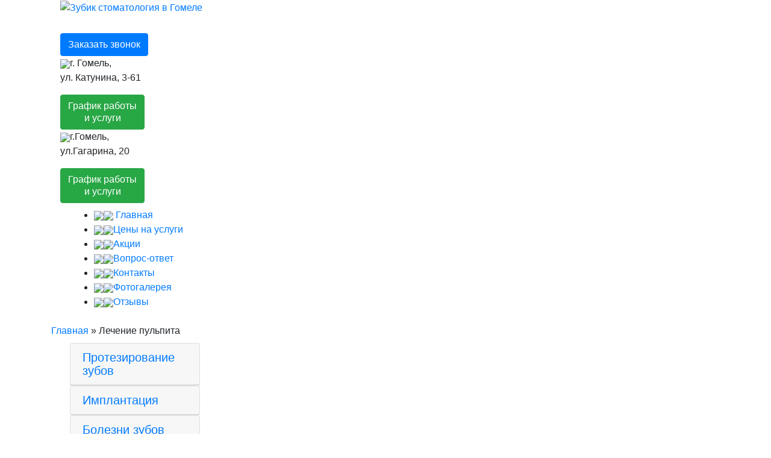

--- FILE ---
content_type: text/html; charset=UTF-8
request_url: https://zubik.by/%D0%BB%D0%B5%D1%87%D0%B5%D0%BD%D0%B8%D0%B5-%D0%BF%D1%83%D0%BB%D1%8C%D0%BF%D0%B8%D1%82%D0%B0/
body_size: 44132
content:
<!doctype html>
<html>
<head>
	<meta http-equiv="Content-type" content="text/html; charset=UTF-8">
	<meta name="keywords" content="Cтоматология в Гомеле, детская стоматология гомель, стоматолог гомель, детский стоматолог в гомеле" />
    <meta charset="utf-8">
    <meta http-equiv="X-UA-Compatible" content="IE=edge">
    <meta name="viewport" content="width=device-width, initial-scale=1">
	<title>Лечение пульпита «  Стоматология &quot;Красивые Зубы&quot;</title>
	<link rel="stylesheet" type="text/css" href="https://zubik.by/wp-content/themes/zubik_mobile/style.css"/>
    <link rel="stylesheet" href="https://maxcdn.bootstrapcdn.com/bootstrap/4.0.0-beta/css/bootstrap.min.css" integrity="sha384-/Y6pD6FV/Vv2HJnA6t+vslU6fwYXjCFtcEpHbNJ0lyAFsXTsjBbfaDjzALeQsN6M" crossorigin="anonymous">
	<link rel="pingback" href="https://zubik.by/xmlrpc.php" />
	<script src="//vk.com/js/api/openapi.js?127" type="text/javascript"></script>
		
	<link rel='dns-prefetch' href='//s.w.org' />
		<script type="text/javascript">
			window._wpemojiSettings = {"baseUrl":"https:\/\/s.w.org\/images\/core\/emoji\/11\/72x72\/","ext":".png","svgUrl":"https:\/\/s.w.org\/images\/core\/emoji\/11\/svg\/","svgExt":".svg","source":{"concatemoji":"https:\/\/zubik.by\/wp-includes\/js\/wp-emoji-release.min.js?ver=4.9.26"}};
			!function(e,a,t){var n,r,o,i=a.createElement("canvas"),p=i.getContext&&i.getContext("2d");function s(e,t){var a=String.fromCharCode;p.clearRect(0,0,i.width,i.height),p.fillText(a.apply(this,e),0,0);e=i.toDataURL();return p.clearRect(0,0,i.width,i.height),p.fillText(a.apply(this,t),0,0),e===i.toDataURL()}function c(e){var t=a.createElement("script");t.src=e,t.defer=t.type="text/javascript",a.getElementsByTagName("head")[0].appendChild(t)}for(o=Array("flag","emoji"),t.supports={everything:!0,everythingExceptFlag:!0},r=0;r<o.length;r++)t.supports[o[r]]=function(e){if(!p||!p.fillText)return!1;switch(p.textBaseline="top",p.font="600 32px Arial",e){case"flag":return s([55356,56826,55356,56819],[55356,56826,8203,55356,56819])?!1:!s([55356,57332,56128,56423,56128,56418,56128,56421,56128,56430,56128,56423,56128,56447],[55356,57332,8203,56128,56423,8203,56128,56418,8203,56128,56421,8203,56128,56430,8203,56128,56423,8203,56128,56447]);case"emoji":return!s([55358,56760,9792,65039],[55358,56760,8203,9792,65039])}return!1}(o[r]),t.supports.everything=t.supports.everything&&t.supports[o[r]],"flag"!==o[r]&&(t.supports.everythingExceptFlag=t.supports.everythingExceptFlag&&t.supports[o[r]]);t.supports.everythingExceptFlag=t.supports.everythingExceptFlag&&!t.supports.flag,t.DOMReady=!1,t.readyCallback=function(){t.DOMReady=!0},t.supports.everything||(n=function(){t.readyCallback()},a.addEventListener?(a.addEventListener("DOMContentLoaded",n,!1),e.addEventListener("load",n,!1)):(e.attachEvent("onload",n),a.attachEvent("onreadystatechange",function(){"complete"===a.readyState&&t.readyCallback()})),(n=t.source||{}).concatemoji?c(n.concatemoji):n.wpemoji&&n.twemoji&&(c(n.twemoji),c(n.wpemoji)))}(window,document,window._wpemojiSettings);
		</script>
		<style type="text/css">
img.wp-smiley,
img.emoji {
	display: inline !important;
	border: none !important;
	box-shadow: none !important;
	height: 1em !important;
	width: 1em !important;
	margin: 0 .07em !important;
	vertical-align: -0.1em !important;
	background: none !important;
	padding: 0 !important;
}
</style>
<link rel='stylesheet' id='wl-hover-pack-css-css'  href='https://zubik.by/wp-content/plugins/responsive-photo-gallery/css/hover-pack.css?ver=4.9.26' type='text/css' media='all' />
<link rel='stylesheet' id='wl-boot-strap-css-css'  href='https://zubik.by/wp-content/plugins/responsive-photo-gallery/css/bootstrap-latest/bootstrap.css?ver=4.9.26' type='text/css' media='all' />
<link rel='stylesheet' id='wl-img-gallery-css-css'  href='https://zubik.by/wp-content/plugins/responsive-photo-gallery/css/img-gallery.css?ver=4.9.26' type='text/css' media='all' />
<link rel='stylesheet' id='wl-font-awesome-5-css'  href='https://zubik.by/wp-content/plugins/responsive-photo-gallery/css/font-awesome-latest/css/fontawesome-all.min.css?ver=4.9.26' type='text/css' media='all' />
<link rel='stylesheet' id='jquery-rebox-css-css'  href='https://zubik.by/wp-content/plugins/responsive-photo-gallery/css/jquery-rebox.css?ver=4.9.26' type='text/css' media='all' />
<script type='text/javascript' src='//ajax.googleapis.com/ajax/libs/jquery/1/jquery.min.js?ver=4.9.26'></script>
<script type='text/javascript' src='https://zubik.by/wp-includes/js/jquery/jquery-migrate.min.js?ver=1.4.1'></script>
<script type='text/javascript' src='https://zubik.by/wp-content/plugins/responsive-photo-gallery/js/hover-pack.js?ver=4.9.26'></script>
<script type='text/javascript' src='https://zubik.by/wp-content/plugins/responsive-photo-gallery/js/jquery-rebox.js?ver=4.9.26'></script>
<link rel='https://api.w.org/' href='https://zubik.by/wp-json/' />
<link rel="EditURI" type="application/rsd+xml" title="RSD" href="https://zubik.by/xmlrpc.php?rsd" />
<link rel="wlwmanifest" type="application/wlwmanifest+xml" href="https://zubik.by/wp-includes/wlwmanifest.xml" /> 
<meta name="generator" content="WordPress 4.9.26" />
<link rel="canonical" href="https://zubik.by/%d0%bb%d0%b5%d1%87%d0%b5%d0%bd%d0%b8%d0%b5-%d0%bf%d1%83%d0%bb%d1%8c%d0%bf%d0%b8%d1%82%d0%b0/" />
<link rel='shortlink' href='https://zubik.by/?p=181' />
<link rel="alternate" type="application/json+oembed" href="https://zubik.by/wp-json/oembed/1.0/embed?url=https%3A%2F%2Fzubik.by%2F%25d0%25bb%25d0%25b5%25d1%2587%25d0%25b5%25d0%25bd%25d0%25b8%25d0%25b5-%25d0%25bf%25d1%2583%25d0%25bb%25d1%258c%25d0%25bf%25d0%25b8%25d1%2582%25d0%25b0%2F" />
<link rel="alternate" type="text/xml+oembed" href="https://zubik.by/wp-json/oembed/1.0/embed?url=https%3A%2F%2Fzubik.by%2F%25d0%25bb%25d0%25b5%25d1%2587%25d0%25b5%25d0%25bd%25d0%25b8%25d0%25b5-%25d0%25bf%25d1%2583%25d0%25bb%25d1%258c%25d0%25bf%25d0%25b8%25d1%2582%25d0%25b0%2F&#038;format=xml" />
		<style type="text/css">.recentcomments a{display:inline !important;padding:0 !important;margin:0 !important;}</style>
		</head>
<body class="page-template-default page page-id-181" >
	<div class="page_wrap">
		<div class="header container-fluid">
	<div class="container">
		<div class="logo fl tac col-lg-4 col-md-6 col-sm-12">
			<a href="/"><img src="https://zubik.by/wp-content/themes/zubik_mobile/img/logo.png" alt="Зубик стоматология в Гомеле"></a>
		</div>
		
		<div class="call fl col-lg-2 col-md-6 col-sm-12" style="margin-top: 18px;">
			<div class="call_size" style="margin-top: 30px;">
				<div class="button">
					<a href="#opencall" class="btn btn-primary" data-toggle="modal">Заказать звонок</a>  
					<div id="opencall" class="modal fade">
					  <div class="modal-dialog">
						<div class="modal-content">
						  <div class="modal-header">
							<h4 class="modal-title">Заказать звонок</h4>
							<button type="button" class="close" data-dismiss="modal" aria-hidden="true">×</button>
						  </div>
						  <div class="modal-body">
                            <form method="POST" action="https://zubik.by/wp-content/themes/zubik_mobile/php/call_action.php">
                                <img src="https://zubik.by/wp-content/themes/zubik_mobile/img/logo_f.png" alt="Стоматология 'Красивые Зубы'" style="width:80px;">
                                
                                <!-- Поле имени -->
                                <p>Введите ваше полное имя</p>
                                <p><input id="name" name="name" type="text" required></p>
                                
                                <!-- Поле телефона -->
                                <p>Введите номер телефона</p>
                                <p><input id="phone" name="phone" type="text" required></p>
                                
                                <!-- Выпадающий список адресов -->
                                <p>Выберите адрес клиники</p>
                                <p>
                                    <input type="text" style="display:none" autocomplete="false" />
                                    <select id="address" name="address" required autocomplete="off">
                                    	<option value="" disabled selected>Выберите адрес</option>
                                    	<option value="ул. Катунина, 3-61">ул. Катунина, 3-61</option>
                                    	<option value="ул. Гагарина, 20">ул. Гагарина, 20</option>
                                    </select>
                                </p>
                                
                                <!-- Кнопка отправки -->
                                <input name="submit" type="submit" class="button privacy1" value="Перезвонить мне" style="display: block;">
                            </form>
								<label class="sbtn"><input id="f1privacy" type="checkbox" checked=""> Согласен с <a href="https://zubik.by/privacy-policy/" target="_blank">условиями передачи и обработки персональных данных</a></label>

								<script>
									setInterval(
										function(){
											if ($('#f1privacy').is(':checked')){
												$('.privacy1').css("display", "block");
											} else {
												$('.privacy1').css("display", "none");
											} 
										},
									1000);
								</script>
						  </div>
						</div>
					  </div>
					</div>
				</div>
			</div>
		</div>
		

		
		<div class="address fl col-lg-3 col-md-6 col-sm-12 tac">
			<p><img src="https://zubik.by/wp-content/themes/zubik_mobile/img/map.png">г. Гомель, <br>ул. Катунина, 3-61</p>
			
			<div class="button">
				<a href="#opencall5" class="btn btn-success" data-toggle="modal">График работы <br> и услуги</a>  
				<div id="opencall5" class="modal fade">
				  <div class="modal-dialog">
					<div class="modal-content">
					  <div class="modal-header">
						<h4 class="modal-title">График работы клинки</h4>
						<button type="button" class="close" data-dismiss="modal" aria-hidden="true">×</button>
					  </div>
					  <div class="modal-body">
						<h5 class="">г. Гомель, ул. Катунина, 3-61</h5><br>
						Пн-пт 9.00-21.00<br>
						Сб 9.00-15.00<br>
						Выходной воскресенье<br><br>
						Оказываемые услуги<br>
						Стоматология ортопедическая ( протезирование), стоматология терапевтическая.<br>
						Контакты<br>
						<p><img src="https://zubik.by/wp-content/themes/zubik_mobile/img/mobile.png"><a href="tel:+375232730202">8 (0232) 29-29-29</a></p>
						<p><img src="/wp-content/themes/zubik_mobile/img/v.png" alt=""> <img src="https://zubik.by/wp-content/themes/zubik_mobile/img/viber.png" width="16" style=""> <a href="tel:+375291522929">8 (029) 152-29-29</a></p>
						<a href="/%D0%BA%D0%BE%D0%BD%D1%82%D0%B0%D0%BA%D1%82%D1%8B/">Карта проезда</a>
					  </div>
					</div>
				  </div>
				</div>
			</div>
		</div>
		
		<div class="address fl col-lg-3 col-md-6 col-sm-12 tac">
			<p><img src="https://zubik.by/wp-content/themes/zubik_mobile/img/map.png">г.Гомель, <br>ул.Гагарина, 20</p>
			
			<div class="button">
				<a href="#opencall4" class="btn btn-success" data-toggle="modal">График работы <br> и услуги</a>  
				<div id="opencall4" class="modal fade">
				  <div class="modal-dialog">
					<div class="modal-content">
					  <div class="modal-header">
						<h4 class="modal-title">График работы клинки</h4>
						<button type="button" class="close" data-dismiss="modal" aria-hidden="true">×</button>
					  </div>
					  <div class="modal-body">
						  <h5 class="">г.Гомель, ул.Гагарина, 20</h5><br>
						Пн-пт с 8 до 21.00<br>
						Две субботы в месяце с 8 до 15.00<br>
						Две субботы в месяце с 8 до 21.00<br>
						( график работы по субботам уточняйте по телефону )<br>
						Вс. выходной<br><br>
						Оказываемые услуги<br>
						Полный перечень услуг, подробнее по <a href="/%d1%86%d0%b5%d0%bd%d1%8b-%d0%bd%d0%b0-%d1%83%d1%81%d0%bb%d1%83%d0%b3%d0%b8/">ссылке</a><br>
						Контакты<br>
						<p><img src="https://zubik.by/wp-content/themes/zubik_mobile/img/mobile.png"><a href="tel:+375232730202">8 (0232) 73-02-02</a></p>
						<p><img src="https://zubik.by/wp-content/themes/zubik_mobile/img/whatsapp.png" width="17" style="margin-right: -25px;position: absolute;margin-left: -40px;margin-top: 6px;"> <img src="https://zubik.by/wp-content/themes/zubik_mobile/img/viber.png" width="16" style="margin-left: -20px;"> <img src="/wp-content/themes/zubik_mobile/img/v.png" alt="" /><a href="tel:+375447730202"> 8 (044) 773-02-02</a></p>
						<p><img src="/wp-content/themes/zubik_mobile/img/m.png" alt="" /><a href="tel:+375298300202"> 8 (029) 830-02-02</a></p>
						<p><img src="https://zubik.by/wp-content/themes/zubik_mobile/img/skype.png" width="20" style="margin-left: -25px;margin-top: -6px;"><a href="skype:krazub@mail.ru">krazub@mail.ru</a></p>
						<a href="/%D0%BA%D0%BE%D0%BD%D1%82%D0%B0%D0%BA%D1%82%D1%8B/">Карта проезда</a>
					  </div>
					</div>
				  </div>
				</div>
			</div>
		</div>
	</div>
</div><div class="top_menu">
	<div class="container topmenucontainer">
		<nav class="navbar navbar-expand-lg navbar-light bg-alert">
		  <button class="navbar-toggler" type="button" data-toggle="collapse" data-target="#navbarSupportedContent" aria-controls="navbarSupportedContent" aria-expanded="false" aria-label="Toggle navigation">
			<span class="navbar-toggler-icon"></span><span class="menu_name">Главное меню</span>
		  </button>

			<div class="collapse navbar-collapse" id="navbarSupportedContent">
				<div class="container menucontainer">
					<ul>
						<li><a href="/"><img src="https://zubik.by/wp-content/themes/zubik_mobile/img/icons/01.png" class="in1"><img src="https://zubik.by/wp-content/themes/zubik_mobile/img/icons/01a.png" class="out1"> Главная</a></li>
						<li><img src="https://zubik.by/wp-content/themes/zubik_mobile/img/icons/02.png" class="in2"><img src="https://zubik.by/wp-content/themes/zubik_mobile/img/icons/02a.png" class="out2"><a href="/%D1%86%D0%B5%D0%BD%D1%8B-%D0%BD%D0%B0-%D1%83%D1%81%D0%BB%D1%83%D0%B3%D0%B8/">Цены на услуги</a></li>
						<li><img src="https://zubik.by/wp-content/themes/zubik_mobile/img/icons/03.png" class="in3"><img src="https://zubik.by/wp-content/themes/zubik_mobile/img/icons/03a.png" class="out3"><a href="/%D0%B0%D0%BA%D1%86%D0%B8%D0%B8/">Акции</a></li>
						<li><img src="https://zubik.by/wp-content/themes/zubik_mobile/img/icons/04.png" class="in4"><img src="https://zubik.by/wp-content/themes/zubik_mobile/img/icons/04a.png" class="out4"><a href="/%D0%B2%D0%BE%D0%BF%D1%80%D0%BE%D1%81-%D0%BE%D1%82%D0%B2%D0%B5%D1%82/">Вопрос-ответ</a></li>
						<li><img src="https://zubik.by/wp-content/themes/zubik_mobile/img/icons/05.png" class="in5"><img src="https://zubik.by/wp-content/themes/zubik_mobile/img/icons/05a.png" class="out5"><a href="/%D0%BA%D0%BE%D0%BD%D1%82%D0%B0%D0%BA%D1%82%D1%8B/">Контакты</a></li>
						<li><img src="https://zubik.by/wp-content/themes/zubik_mobile/img/icons/06.png" class="in6"><img src="https://zubik.by/wp-content/themes/zubik_mobile/img/icons/06a.png" class="out6"><a href="/%D1%84%D0%BE%D1%82%D0%BE%D0%B3%D0%B0%D0%BB%D0%B5%D1%80%D0%B5%D1%8F/">Фотогалерея</a></li>
						<li><img src="https://zubik.by/wp-content/themes/zubik_mobile/img/icons/07.png" class="in7"><img src="https://zubik.by/wp-content/themes/zubik_mobile/img/icons/07a.png" class="out7"><a href="/%D0%BE%D1%82%D0%B7%D1%8B%D0%B2%D1%8B/">Отзывы</a></li>
					</ul>
				</div>
			</div>
		</nav>
	</div>
</div>

<div class="container breadcrumbs"> <a href="https://zubik.by"> Главная</a> » Лечение пульпита</div>

<section class="container site_content">
	<div class="sidebar col-lg-3 col-md-4 col-sm-12">
		<nav class="navbar navbar-expand-lg navbar-light bg-alert">
		  <button class="navbar-toggler" type="button" data-toggle="collapse" data-target="#navbarSupportedContent2" aria-controls="navbarSupportedContent2" aria-expanded="false" aria-label="Toggle navigation">
			<span class="navbar-toggler-icon"></span><span class="menu_name">Меню услуг</span>
		  </button>

			<div class="collapse navbar-collapse" id="navbarSupportedContent2">
				<div id="accordion" role="tablist" aria-multiselectable="true">
				  <div class="card">
					<div class="card-header" role="tab" id="headingOne">
					  <h5 class="mb-0">
						<a class="collapsed" data-toggle="collapse" data-parent="#accordion" href="#collapseOne" aria-expanded="false" aria-controls="collapseOne">
						  Протезирование зубов
						</a>
					  </h5>
					</div>

					<div id="collapseOne" class="collapse" role="tabpanel" aria-labelledby="headingOne">
					  <div class="card-block">
						<a href="/%d0%be%d1%80%d1%82%d0%be%d0%bf%d0%b5%d0%b4%d0%b8%d1%87%d0%b5%d1%81%d0%ba%d0%b0%d1%8f-%d1%81%d1%82%d0%be%d0%bc%d0%b0%d1%82%d0%be%d0%bb%d0%be%d0%b3%d0%b8%d1%8f/">Ортопедическая стоматология</a>
						<a href="/%d0%ba%d0%b0%d0%ba-%d0%bf%d1%80%d0%be%d1%82%d0%b5%d0%b7%d0%b8%d1%80%d1%83%d1%8e%d1%82/">Как протезируют?</a>
						<a href="/%d0%b0%d1%86%d0%b5%d1%82%d0%b0%d0%bb%d0%be%d0%b2%d1%8b%d0%b5-%d0%bf%d1%80%d0%be%d1%82%d0%b5%d0%b7%d1%8b/">Ацеталовые протезы</a>
						<a href="/%d0%b1%d0%b5%d0%b7%d0%bc%d0%b5%d1%82%d0%b0%d0%bb%d0%bb%d0%be%d0%b2%d0%b0%d1%8f-%d0%ba%d0%b5%d1%80%d0%b0%d0%bc%d0%b8%d0%ba%d0%b0/">Безметалловая керамика</a>
						<a href="/%d0%b1%d1%8e%d0%b3%d0%b5%d0%bb%d1%8c%d0%bd%d1%8b%d0%b5-%d0%bf%d1%80%d0%be%d1%82%d0%b5%d0%b7%d1%8b-%d0%bb%d1%8e%d0%b1%d0%be%d0%b9-%d1%81%d0%bb%d0%be%d0%b6%d0%bd%d0%be%d1%81%d1%82%d0%b8/">Бюгельные протезы любой сложности</a>
						<a href="/%d0%b2%d0%b8%d0%bd%d0%b8%d1%80%d1%8b/">Виниры</a>
						<a href="/%d1%82%d0%b5%d1%85%d0%bd%d0%be%d0%bb%d0%be%d0%b3%d0%b8%d1%8f-cad-cam/">Технология CAD-CAM</a>
						<a href="/%d0%ba%d1%83%d0%bb%d1%8c%d1%82%d0%b5%d0%b2%d1%8b%d0%b5-%d0%b2%d0%ba%d0%bb%d0%b0%d0%b4%d0%ba%d0%b8/">Культевые вкладки</a>
						<a href="/%d0%bd%d0%b5%d0%b9%d0%bb%d0%be%d0%bd%d0%be%d0%b2%d1%8b%d0%b5-%d0%bf%d1%80%d0%be%d1%82%d0%b5%d0%b7%d1%8b/">Нейлоновые протезы</a>
						<a href="/%d0%bf%d1%80%d0%be%d1%82%d0%b5%d0%b7%d0%b8%d1%80%d0%be%d0%b2%d0%b0%d0%bd%d0%b8%d0%b5-%d0%bc%d0%b5%d1%82%d0%b0%d0%bb%d0%bb%d0%be%d0%ba%d0%b5%d1%80%d0%b0%d0%bc%d0%b8%d0%ba%d0%be%d0%b9/">Протезирование металлокерамикой</a>
						<a href="/%d0%bf%d1%80%d0%be%d1%82%d0%b5%d0%b7%d0%b8%d1%80%d0%be%d0%b2%d0%b0%d0%bd%d0%b8%d0%b5-%d0%b7%d1%83%d0%b1%d0%be%d0%b2-%d0%bd%d0%b0-%d0%b8%d0%bc%d0%bf%d0%bb%d0%b0%d0%bd%d1%82%d0%b0%d1%82%d0%b0%d1%85/">Протезирование зубов на имплантатах</a>
						<a href="/%d1%81%d1%8a%d0%b5%d0%bc%d0%bd%d0%be%d0%b5-%d0%bf%d1%80%d0%be%d1%82%d0%b5%d0%b7%d0%b8%d1%80%d0%be%d0%b2%d0%b0%d0%bd%d0%b8%d0%b5/">Съемное протезирование</a>
						<a href="/%d0%bc%d0%be%d1%81%d1%82%d0%be%d0%b2%d0%b8%d0%b4%d0%bd%d1%8b%d0%b5-%d0%ba%d0%be%d0%bd%d1%81%d1%82%d1%80%d1%83%d0%ba%d1%86%d0%b8%d0%b8/">Цельнолитые зубные  протезы</a>						
					  </div>
					</div>
				  </div>
				  
				  <div class="card">
					<div class="card-header" role="tab" id="headingTwo">
					  <h5 class="mb-0">
						<a class="" href="/%d0%b8%d0%bc%d0%bf%d0%bb%d0%b0%d0%bd%d1%82%d0%b0%d1%86%d0%b8%d1%8f/">
						  Имплантация
						</a>
					  </h5>
					</div>
					<div id="collapseTwo" class="collapse" role="tabpanel" aria-labelledby="headingTwo">
					  <div class="card-block">
					  </div>
					</div>
				  </div>
				  
				  <div class="card">
					<div class="card-header" role="tab" id="headingThree">
					  <h5 class="mb-0">
						<a class="collapsed" data-toggle="collapse" data-parent="#accordion" href="#collapseThree" aria-expanded="false" aria-controls="collapseThree">
						  Болезни зубов
						</a>
					  </h5>
					</div>
					<div id="collapseThree" class="collapse" role="tabpanel" aria-labelledby="headingThree">
					  <div class="card-block">
						<a href="/%d0%b0%d0%b4%d0%b5%d0%bd%d1%82%d0%b8%d1%8f/">Адентия</a>
						<a href="/%d0%ba%d0%b0%d1%80%d0%b8%d0%b5%d1%81/">Кариес</a>
						<a href="/%d0%bb%d0%b5%d1%87%d0%b5%d0%bd%d0%b8%d0%b5-%d0%ba%d0%b0%d1%80%d0%b8%d0%b5%d1%81%d0%b0/">Лечение кариеса</a>
						<a href="/%d0%bf%d0%b5%d1%80%d0%b8%d0%be%d0%b4%d0%be%d0%bd%d1%82%d0%b8%d1%82/">Периодонтит</a>
						<a href="/%d0%bf%d1%83%d0%bb%d1%8c%d0%bf%d0%b8%d1%82/">Пульпит</a>
						<a href="/%d0%bb%d0%b5%d1%87%d0%b5%d0%bd%d0%b8%d0%b5-%d0%bf%d1%83%d0%bb%d1%8c%d0%bf%d0%b8%d1%82%d0%b0/">Лечение пульпита</a>
						<a href="/%d0%be%d1%81%d1%82%d0%b5%d0%be%d0%bf%d0%be%d1%80%d0%be%d0%b7/">Остеопороз</a>						
					  </div>
					</div>
				  </div>
				  
				  <div class="card">
					<div class="card-header" role="tab" id="heading4">
					  <h5 class="mb-0">
						<a class="collapsed" data-toggle="collapse" data-parent="#accordion" href="#collapse4" aria-expanded="false" aria-controls="collapse4">
						  Болезни десен
						</a>
					  </h5>
					</div>
					<div id="collapse4" class="collapse" role="tabpanel" aria-labelledby="heading4">
					  <div class="card-block">
						<a href="/%d0%b3%d0%b8%d0%bd%d0%b3%d0%b8%d0%b2%d0%b8%d1%82/">Гингивит</a>
						<a href="/%d0%bf%d0%b0%d1%80%d0%be%d0%b4%d0%be%d0%bd%d1%82%d0%b8%d1%82/">Пародонтит</a>
						<a href="/%d0%bf%d0%b0%d1%80%d0%be%d0%b4%d0%be%d0%bd%d1%82%d0%be%d0%b7/">Пародонтоз</a>
						<a href="/%d0%bf%d0%b0%d1%80%d0%be%d0%b4%d0%be%d0%bd%d1%82%d0%be%d0%bb%d0%b8%d0%b7/">Пародонтолиз</a>
						<a href="/%d1%81%d1%82%d0%be%d0%bc%d0%b0%d1%82%d0%b8%d1%82/">Стоматит</a>
					  </div>
					</div>
				  </div>
				  
				  <div class="card">
					<div class="card-header" role="tab" id="heading5">
					  <h5 class="mb-0">
						<a class="" href="/%d0%ba%d0%be%d1%81%d0%bc%d0%b5%d1%82%d0%b8%d1%87%d0%b5%d1%81%d0%ba%d0%b0%d1%8f-%d1%81%d1%82%d0%be%d0%bc%d0%b0%d1%82%d0%be%d0%bb%d0%be%d0%b3%d0%b8%d1%8f/">
						  Косметическая стоматология
						</a>
					  </h5>
					</div>
					<div id="collapse5" class="collapse" role="tabpanel" aria-labelledby="heading5">
					  <div class="card-block">
					  </div>
					</div>
				  </div>
				  
				  <div class="card">
					<div class="card-header" role="tab" id="heading6">
					  <h5 class="mb-0">
						<a class="collapsed" data-toggle="collapse" data-parent="#accordion" href="#collapse6" aria-expanded="false" aria-controls="collapse6">
						  Профилактика
						</a>
					  </h5>
					</div>
					<div id="collapse6" class="collapse" role="tabpanel" aria-labelledby="heading6">
					  <div class="card-block">
						<a href="/%d0%bf%d1%80%d0%be%d1%84%d0%b8%d0%bb%d0%b0%d0%ba%d1%82%d0%b8%d0%ba%d0%b0/">О профилактике</a>
						<a href="/%d0%bf%d1%80%d0%be%d1%84%d0%b5%d1%81%d1%81%d0%b8%d0%be%d0%bd%d0%b0%d0%bb%d1%8c%d0%bd%d0%b0%d1%8f-%d1%87%d0%b8%d1%81%d1%82%d0%ba%d0%b0-%d0%b7%d1%83%d0%b1%d0%be%d0%b2/">Профессиональная чистка зубов</a>
						<a href="/%d1%83%d0%bb%d1%8c%d1%82%d1%80%d0%b0%d0%b7%d0%b2%d1%83%d0%ba%d0%be%d0%b2%d0%b0%d1%8f-%d1%87%d0%b8%d1%81%d1%82%d0%ba%d0%b0-%d0%b7%d1%83%d0%b1%d0%be%d0%b2/">Ультразвуковая чистка зубов</a>						
					  </div>
					</div>
				  </div>
				  
				  <div class="card">
					<div class="card-header" role="tab" id="heading6">
					  <h5 class="mb-0">
						<a class="collapsed" data-toggle="collapse" data-parent="#accordion" href="#collapse7" aria-expanded="false" aria-controls="collapse7">
						  Детская стоматология
						</a>
					  </h5>
					</div>
					<div id="collapse7" class="collapse" role="tabpanel" aria-labelledby="heading7">
					  <div class="card-block">
						<a href="/%d0%be-%d0%b4%d0%b5%d1%82%d1%81%d0%ba%d0%be%d0%b9-%d1%81%d1%82%d0%be%d0%bc%d0%b0%d1%82%d0%be%d0%bb%d0%be%d0%b3%d0%b8%d0%b8/">О детской стоматологии</a>
						<a href="/%d1%84%d0%bb%d1%8e%d0%be%d1%80%d0%be%d0%b7/">Флюороз</a>
					  </div>
					</div>
				  </div>
				  
				  <div class="card">
					<div class="card-header" role="tab" id="heading6">
					  <h5 class="mb-0">
						<a class="collapsed" data-toggle="collapse" data-parent="#accordion" href="#collapse8" aria-expanded="false" aria-controls="collapse8">
						  Хирургия
						</a>
					  </h5>
					</div>
					<div id="collapse8" class="collapse" role="tabpanel" aria-labelledby="heading8">
					  <div class="card-block">
						<a href="/%d1%81%d1%82%d0%be%d0%bc%d0%b0%d1%82%d0%be%d0%bb%d0%be%d0%b3%d0%b8%d1%8f-%d1%85%d0%b8%d1%80%d1%83%d1%80%d0%b3%d0%b8%d1%87%d0%b5%d1%81%d0%ba%d0%b0%d1%8f/">Стоматология хирургическая</a>
						<a href="/%d1%83%d0%b4%d0%b0%d0%bb%d0%b5%d0%bd%d0%b8%d0%b5-%d1%80%d0%b5%d1%82%d0%b8%d0%bd%d0%b8%d1%80%d0%be%d0%b2%d0%b0%d0%bd%d0%bd%d1%8b%d1%85-%d0%b7%d1%83%d0%b1%d0%be%d0%b2/">Удаление ретинированных зубов</a>
						<a href="/%d1%86%d0%b8%d1%81%d1%82%d1%8d%d0%ba%d1%82%d0%be%d0%bc%d0%b8%d1%8f/">Цистэктомия</a>
						<a href="/%d0%be%d0%b1%d1%80%d0%b0%d0%b7%d0%be%d0%b2%d0%b0%d0%bd%d0%b8%d1%8f-%d0%b2-%d1%80%d0%be%d1%82%d0%be%d0%b2%d0%be%d0%b9-%d0%bf%d0%be%d0%bb%d0%be%d1%81%d1%82%d0%b8/">Образования в ротовой полости</a>
						<a href="/%d1%8d%d0%ba%d0%b7%d0%be%d1%81%d1%82%d0%be%d0%b7/">Экзостоз</a>
					  </div>
					</div>
				  </div>
				  
				  <div class="card">
					<div class="card-header" role="tab" id="heading9">
					  <h5 class="mb-0">
						<a class="" href="/%d0%b4%d0%b5%d0%bd%d1%82%d0%b0%d0%bb%d1%8c%d0%bd%d0%b0%d1%8f-%d1%80%d0%b5%d0%bd%d1%82%d0%b3%d0%b5%d0%bd%d0%be%d0%b3%d1%80%d0%b0%d1%84%d0%b8%d1%8f/">
						  Дентальная рентгенография
						</a>
					  </h5>
					</div>
					<div id="collapse9" class="collapse" role="tabpanel" aria-labelledby="heading9">
					  <div class="card-block">
					  </div>
					</div>
				  </div>
				  
				  
				  <div class="card">
					<div class="card-header" role="tab" id="heading10">
					  <h5 class="mb-0">
						<a class="" href="/%d0%be%d1%80%d1%82%d0%be%d0%b4%d0%be%d0%bd%d1%82%d0%b8%d1%8f/">
						  Ортодонтия
						</a>
					  </h5>
					</div>
					<div id="collapse10" class="collapse" role="tabpanel" aria-labelledby="heading10">
					  <div class="card-block">
					  </div>
					</div>
				  </div>
				</div>
			</div>
		</nav>
	</div>
	
	<div class="right_side  col-lg-9 col-md-8 col-sm-12">
		<div class="content_wrap">
			<div class="content_wrap2">
				<div class="page_title"><h1>Лечение пульпита</h1></div>
									<p>Кариозная полость не была обнаружена вовремя, или процесс разрушения был быстротечным, и вот зуб начинает резко реагировать на температурные раздражители. Это означает, что мы имеем дело с осложнением кариеса, когда произошло инфицирование нервно-сосудистого пучка (пульпы) внутри зуба. Чаще всего это сопровождается болевыми ощущениями, хотя встречается и бессимптомный хронический пульпит.<br />
<img class="alignnone  wp-image-182 aligncenter" src="https://zubik.by/wp-content/uploads/2016/01/pulpit2.jpg" alt="pulpit2" width="245" height="189" />         <img class="alignnone size-full wp-image-183 aligncenter" src="https://zubik.by/wp-content/uploads/2016/01/pulpit1.jpg" alt="pulpit1" width="262" height="192" /><br />
Лечение пульпита заключается в умерщвлении и извлечении пульпы, механической и медикаментозной обработки каналов и их пломбировании.</p>
<p> Методики, используемые в нашем центре, Кроме стандартных методик ручной обработки и пломбировки корневых каналов в нашей клинике используются новые методы обработки корневых каналов вращающимися никель-титановыми инструментами (система Proteper) что позволяет инструментально обработать корневые каналы и выполнить их трехмерную обтурацию так, чтобы максимально снизить риск осложнений, которые возникают после энтодонтического лечения.</p>
<p> Механическая обработка канала – формирование анатомии канала, необходимой для его качественного пломбирования.</p>
<p> Медикаментозная обработка канала – качественное удаление остатков пульпы, чтобы исключить процессы ее разложения после пломбировки канала.</p>
<p> При пломбировании каналов  используются две методики:</p>
<p> &#8212; метод латеральной конденсации с использованием гуттаперчивых штифтов</p>
<p> &#8212; пломбирование каналов с помощью термафилов</p>
<p> Раньше в стоматологии для умервщления нерва широко применялся мышьяк. Сейчас мышьяковистые пасты используются ограниченно по показаниям. Лечение пульпита обычно производится в два посещения:</p>
<p> &#8212; механическая и медикаментозная обработка и пломбирование каналов с постановкой временной пломбы</p>
<p> &#8212; при отсутствии болевых ощущений и воспаления – постановка постоянной пломбы или восстановление коронковой части зуба</p>
<p> В нашем центре так же возможно провести перелечивание ранее неудачного проведенного лечения корневых каналов, что во многих случаях позволяет спасти зуб от удаления.</p>
							</div>
		</div>
	</div>
</section>
	<footer class="container-fluid footer">
		<div class="container">
			<div class="logo fl tac col-lg-4 col-md-6 col-sm-12">
				<a href="/"><img src="https://zubik.by/wp-content/themes/zubik_mobile/img/logo.png" alt="Зубик стоматология в Гомеле"></a>
			</div>
			
			<div class="call fl col-lg-2 col-md-6 col-sm-12">
				<div class="call_size">
					<div class="button">
						<a href="#opencall2" class="btn btn-primary" data-toggle="modal">Заказать звонок</a>  
						<div id="opencall2" class="modal fade">
						  <div class="modal-dialog">
							<div class="modal-content">
							  <div class="modal-header">
								<h4 class="modal-title">Заказать звонок</h4>
								<button type="button" class="close" data-dismiss="modal" aria-hidden="true">×</button>
							  </div>
							  <div class="modal-body">
								<form method="POST" action="https://zubik.by/wp-content/themes/zubik_mobile/php/call_action.php">
									<img src="https://zubik.by/wp-content/themes/zubik_mobile/img/logo_f.png" alt="Стоматология 'Красивые Зубы'" style="width:80px;">
									<p>Введите ваше полное имя</p>
									<p><input id="name" name="name" type="text"></p>
									<p>Введите номер телефона</p>
									<p><input id="phone" name="phone" type="text"></p>
									<p>Выберите адрес</p>
									<p>
                                        <input type="text" style="display:none" autocomplete="false" />
                                        <select id="address" name="address" required autocomplete="off">
                                        	<option value="" disabled selected>Выберите адрес</option>
                                        	<option value="ул. Катунина, 3-61">ул. Катунина, 3-61</option>
                                        	<option value="ул. Гагарина, 20">ул. Гагарина, 20</option>
                                        </select>
									</p>
									<input name="submit" type="submit" class="button privacy3" value="Перезвонить мне">
								</form>
								
								<label class="sbtn3"><input id="f3privacy" type="checkbox" checked=""> Согласен с <a href="https://zubik.by/privacy-policy/" target="_blank">условиями передачи и обработки персональных данных</a></label>

								<script>
									setInterval(
										function(){
											if ($('#f3privacy').is(':checked')){
												$('.privacy3').css("display", "block");
											} else {
												$('.privacy3').css("display", "none");
											} 
										},
									1000);
								</script>
							  </div>
							</div>
						  </div>
						</div>
					</div>
					
					<div class="button2">
						<a href="#openlog" class="btn btn-primary" data-toggle="modal">Записаться на прием</a>  
						<div id="openlog" class="modal fade">
						  <div class="modal-dialog">
							<div class="modal-content">
							  <div class="modal-header">
								<h4 class="modal-title">Записаться на прием</h4>
								<button type="button" class="close" data-dismiss="modal" aria-hidden="true">×</button>
							  </div>
							  <div class="modal-body">
								<form method="POST" action="https://zubik.by/wp-content/themes/zubik_mobile/php/priem_action.php">
									<img src="https://zubik.by/wp-content/themes/zubik_mobile/img/logo_f.png" alt="Стоматология 'Красивые Зубы'" style="width:80px;">
									<p>Введите ваше полное имя</p>
									<p><input id="name" name="name" type="text"></p>
									<p>Введите номер телефона</p>
									<p><input id="phone" name="phone" type="text"></p>
                                    <p>Выберите адрес клиники</p>
                                    <p>
                                        <input type="text" style="display:none" autocomplete="false" />
                                        <select id="address" name="address" required autocomplete="off">
                                        	<option value="" disabled selected>Выберите адрес</option>
                                        	<option value="ул. Катунина, 3-61">ул. Катунина, 3-61</option>
                                        	<option value="ул. Гагарина, 20">ул. Гагарина, 20</option>
                                        </select>
                                    </p>
									<p>Введите удобную дату:</p>
									<p><input id="date" name="date" type="date"></p>
									<input name="submit" type="submit" class="button privacy4" value="Записаться">
								</form>
								
								<label class="sbtn4"><input id="f4privacy" type="checkbox" checked=""> Согласен с <a href="https://zubik.by/privacy-policy/" target="_blank">условиями передачи и обработки персональных данных</a></label>

								<script>
									setInterval(
										function(){
											if ($('#f4privacy').is(':checked')){
												$('.privacy4').css("display", "block");
											} else {
												$('.privacy4').css("display", "none");
											} 
										},
									1000);
								</script>
							  </div>
							</div>
						  </div>
						</div>
					</div>
				</div>
			</div>
			
		<div class="address fl col-lg-3 col-md-6 col-sm-12 tac">
			<p><img src="https://zubik.by/wp-content/themes/zubik_mobile/img/map.png">г. Гомель, <br>ул. Катунина, 3-61</p>
			
			<div class="button">
				<a href="#opencall5" class="btn btn-success" data-toggle="modal">График работы <br> и услуги</a>  
				<div id="opencall5" class="modal fade">
				  <div class="modal-dialog">
					<div class="modal-content">
					  <div class="modal-header">
						<h4 class="modal-title">График работы клинки</h4>
						<button type="button" class="close" data-dismiss="modal" aria-hidden="true">×</button>
					  </div>
					  <div class="modal-body">
						<h5 class="">г. Гомель, ул. Катунина, 3-61</h5><br>
						Пн-пт 9.00-21.00<br>
						Сб 9.00-15.00<br>
						Выходной воскресенье<br><br>
						Оказываемые услуги<br>
						Стоматология ортопедическая ( протезирование), стоматология терапевтическая.<br>
						Контакты<br>
						<p><img src="https://zubik.by/wp-content/themes/zubik_mobile/img/mobile.png"><a href="tel:+375232730202">8 (0232) 29-29-29</a></p>
						<p><img src="/wp-content/themes/zubik_mobile/img/v.png" alt=""><a href="tel:+375291522929">8 (29) 152-29-29</a></p>
						<a href="/%D0%BA%D0%BE%D0%BD%D1%82%D0%B0%D0%BA%D1%82%D1%8B/">Карта проезда</a>
					  </div>
					</div>
				  </div>
				</div>
			</div>
		</div>
		
		<div class="address fl col-lg-3 col-md-6 col-sm-12 tac">
			<p><img src="https://zubik.by/wp-content/themes/zubik_mobile/img/map.png">г.Гомель, <br>ул.Гагарина, 20</p>
			
			<div class="button">
				<a href="#opencall4" class="btn btn-success" data-toggle="modal">График работы <br> и услуги</a>  
				<div id="opencall4" class="modal fade">
				  <div class="modal-dialog">
					<div class="modal-content">
					  <div class="modal-header">
						<h4 class="modal-title">График работы клинки</h4>
						<button type="button" class="close" data-dismiss="modal" aria-hidden="true">×</button>
					  </div>
					  <div class="modal-body">
						  <h5 class="">г.Гомель, ул.Гагарина, 20</h5><br>
						Пн-пт с 8 до 21.00<br>
						Две субботы в месяце с 8 до 15.00<br>
						Две субботы в месяце с 8 до 21.00<br>
						( график работы по субботам уточняйте по телефону )<br>
						Вс. выходной<br><br>
						Оказываемые услуги<br>
						Полный перечень услуг, подробнее по <a href="/%d1%86%d0%b5%d0%bd%d1%8b-%d0%bd%d0%b0-%d1%83%d1%81%d0%bb%d1%83%d0%b3%d0%b8/">ссылке</a><br>
						Контакты<br>
						<p><img src="https://zubik.by/wp-content/themes/zubik_mobile/img/mobile.png"><a href="tel:+375232730202">8 (0232) 73-02-02</a></p>
						<p><img src="https://zubik.by/wp-content/themes/zubik_mobile/img/whatsapp.png" width="17" style="margin-right: -25px;position: absolute;margin-left: -40px;margin-top: 6px;"> <img src="https://zubik.by/wp-content/themes/zubik_mobile/img/viber.png" width="16" style="margin-left: -20px;"> <img src="/wp-content/themes/zubik_mobile/img/v.png" alt="" /><a href="tel:+375447730202"> 8 (044) 773-02-02</a></p>
						<p><img src="/wp-content/themes/zubik_mobile/img/m.png" alt="" /><a href="tel:+375298300202"> 8 (029) 830-02-02</a></p>
						<p><img src="https://zubik.by/wp-content/themes/zubik_mobile/img/skype.png" width="20" style="margin-left: -25px;margin-top: -6px;"><a href="skype:krazub@mail.ru">krazub@mail.ru</a></p>
						<a href="/%D0%BA%D0%BE%D0%BD%D1%82%D0%B0%D0%BA%D1%82%D1%8B/">Карта проезда</a>
					  </div>
					</div>
				  </div>
				</div>
			</div>
		</div>
			
		</div>
	</footer>
	<script type='text/javascript' src='https://zubik.by/wp-content/plugins/responsive-photo-gallery/js/lightbox-script.js?ver=4.9.26'></script>
<script type='text/javascript' src='https://zubik.by/wp-includes/js/wp-embed.min.js?ver=4.9.26'></script>
	</div>
	<script src="https://code.jquery.com/jquery-3.2.1.slim.min.js" integrity="sha384-KJ3o2DKtIkvYIK3UENzmM7KCkRr/rE9/Qpg6aAZGJwFDMVNA/GpGFF93hXpG5KkN" crossorigin="anonymous"></script>
	<script src="https://cdnjs.cloudflare.com/ajax/libs/popper.js/1.11.0/umd/popper.min.js" integrity="sha384-b/U6ypiBEHpOf/4+1nzFpr53nxSS+GLCkfwBdFNTxtclqqenISfwAzpKaMNFNmj4" crossorigin="anonymous"></script>
	<script src="https://maxcdn.bootstrapcdn.com/bootstrap/4.0.0-beta/js/bootstrap.min.js" integrity="sha384-h0AbiXch4ZDo7tp9hKZ4TsHbi047NrKGLO3SEJAg45jXxnGIfYzk4Si90RDIqNm1" crossorigin="anonymous"></script>
	
	<div id="metrika">
		<script type="text/javascript"> (function (d, w, c) { (w[c] = w[c] || []).push(function() { try { w.yaCounter35382045 = new Ya.Metrika({ id:35382045, clickmap:true, trackLinks:true, accurateTrackBounce:true, webvisor:true }); } catch(e) { } }); var n = d.getElementsByTagName("script")[0], s = d.createElement("script"), f = function () { n.parentNode.insertBefore(s, n); }; s.type = "text/javascript"; s.async = true; s.src = "https://mc.yandex.ru/metrika/watch.js"; if (w.opera == "[object Opera]") { d.addEventListener("DOMContentLoaded", f, false); } else { f(); } })(document, window, "yandex_metrika_callbacks"); </script> <noscript><div><img src="https://mc.yandex.ru/watch/35382045" style="position:absolute; left:-9999px;" alt="" /></div></noscript> <!-- /Yandex.Metrika counter -->
	</div>
	<script type="text/javascript" src="/wp-content/themes/zubik_theme/js/jquery.cookie.js"></script>
	<div id="vk_community_messages"></div>
	<script type="text/javascript">
        VK.Widgets.CommunityMessages("vk_community_messages", 116032374);
    </script>
    <script type="text/javascript">(window.Image ? (new Image()) : document.createElement('img')).src = location.protocol + '//vk.com/rtrg?r=OzfLMRf0W1ySxUuiolDbl9KeJbGpgx/*PetqYq*k4HE28te7fb9SguqTszVzgeMo1lepMCV5rhJ6wa2O520ymEHmSVltJ*x/ky7QSceRgkgt*9AGgAKtO/O3mvrZpy9K30Zzrz6v7hSPnS4mimlpXmmtGVH6sH8TFt8TcFk4kyM-&pixel_id=1000024291';</script>
</body>
</html>